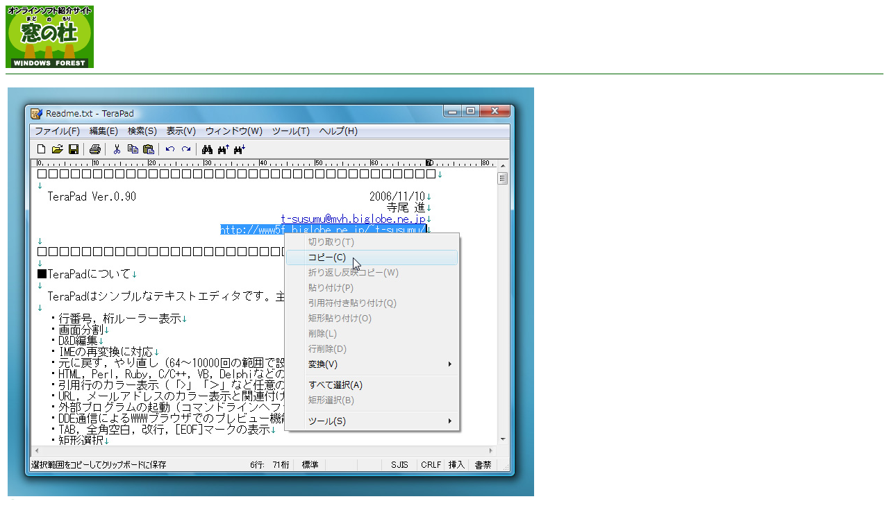

--- FILE ---
content_type: text/html; charset=utf-8
request_url: https://forest.watch.impress.co.jp/article/2006/11/13/terapad090_1r.html
body_size: 1594
content:
<!DOCTYPE html PUBLIC "-//W3C//DTD HTML 4.01 Transitional//EN">
<HTML>
<HEAD>
<!--■■■■ページタイトル■■■■-->
<TITLE>
窓の杜 - 「TeraPad」v0.90（イメージ）
</TITLE>
<meta http-equiv="Content-Type" content="text/html; charset=UTF-8" />
<STYLE TYPE="text/css">
<!--
.Margin10px		{position:absolute; top 10;}
.IndexLeft		{color:#FFFFFF; font-size:9pt;}
.NewsHeader		{color:#FFFFFF; font-size:larger; letter-spacing:-1px;}
.ArticleTitle	{color:#006600; line-height:2em; letter-spacing:-0.1em;}
.ArticleHonbun	{line-height:1.3em; letter-spacing:0.05em;}
.Footer			{font-size:9pt; letter-spacing:1px;}
.9ptwhite		{color:#FFFFFF; font-size:9pt;}
.9pt			{font-size:9pt;}
.7pt			{font-size:7pt;}
A				{text-decoration:underline;}
A:hover			{color:#006600; text-decoration:underline;}
A:link			{color:#003300; text-decoration:underline;}
A.LEFTMENU:link 	{color:#FFFFFF; text-decoration:none;}
A.LEFTMENU:hover 	{color:#FFFFFF; text-decoration:underline;}
A.LEFTMENU:visited 	{color:#FFFFFF; text-decoration:none;}
-->
</STYLE>
</HEAD>
<BODY BGCOLOR="#FFFFFF">

<TABLE border="0" cellpadding="0" cellspacing="0">
<TR WIDTH="840" HEIGHT="90">
<TD ALIGN="LEFT" VALIGN="TOP">
<A HREF=/><IMG SRC="/gif/madomori.gif" ALT="窓の杜Logo" WIDTH="127" HEIGHT="90" BORDER="0"></A>
</TD>
<TD>
&nbsp;
</TD>
<TD ALIGN="LEFT" VALIGN="TOP">
<!--■■■■記事中スーパー開始■■■■-->
<!-- impress ad - k-super -->

<!--■■■■記事中スーパー終了■■■■-->
</TD>
</TR>
</TABLE>

<DIV ALIGN=LEFT>
<HR SIZE=1 COLOR="#006600">
<P>
<TABLE>
<TR>
 <TD ALIGN=LEFT><IMG SRC="terapad090_1r.jpg"></TD>
</TR>
</TABLE>
		<A HREF="/"><IMG SRC="/gif/dot.gif" BORDER=0> トップページへ</A><BR>
		<HR SIZE=1 COLOR="#006600">
</DIV>
		<SPAN CLASS="Footer">
		Copyright &copy;2006 Impress Watch Corporation, an Impress Group company. All rights reserved.<BR>
		編集部への連絡は <A HREF="mailto:&#x06d;%61&#x064;&#0111;%2D&#x06e;&#x006F;&#x02D;&#x06D;%6f&#x0072;&#00105;%2D&#x069;&#13;%6E&#x66;&#x6F;%40&#x069;&#x06D;&#0112;&#0114;&#x0065;&#115;&#x0073;&#x002e;%63&#x006F;%2e%6A&#0112;"><IMG SRC="/gif/madoinfoadr.gif" BORDER="0" ALIGN="BOTTOM" ALT="お問い合わせはこちらをクリック"></A> まで<BR>
		</SPAN>
<!--■■■■インプレスフッター■■■■-->
<!-- footer -->
<!-- Universal Analytics -->
<script>
  (function(i,s,o,g,r,a,m){i['GoogleAnalyticsObject']=r;i[r]=i[r]||function(){
  (i[r].q=i[r].q||[]).push(arguments)},i[r].l=1*new Date();a=s.createElement(o),
  m=s.getElementsByTagName(o)[0];a.async=1;a.src=g;m.parentNode.insertBefore(a,m)
  })(window,document,'script','//www.google-analytics.com/analytics.js','ga');
  ga('create', 'UA-245639-12', 'auto');
  ga('send', 'pageview');
</script>
<!-- /Universal Analytics -->
<script type="text/javascript">
bust = Math.floor(1000000*Math.random());
document.write('<scr'+'ipt language="JavaScript1.1" src="https://ngs.impress.co.jp/js.ng/site=UNQ_PC&sp=uu0001?ord='+bust+'">\n');
document.write('</scr'+'ipt>');
</script>
<script type="text/javascript">
bust = Math.floor(1000000*Math.random());
document.write('<scr'+'ipt language="JavaScript1.1" src="http://ngs.impress.co.jp/js.ng/site=WF&sp=uu0001?ord='+bust+'">\n');
document.write('</scr'+'ipt>');
</script>

<!-- /footer -->
</BODY>
</HTML>
